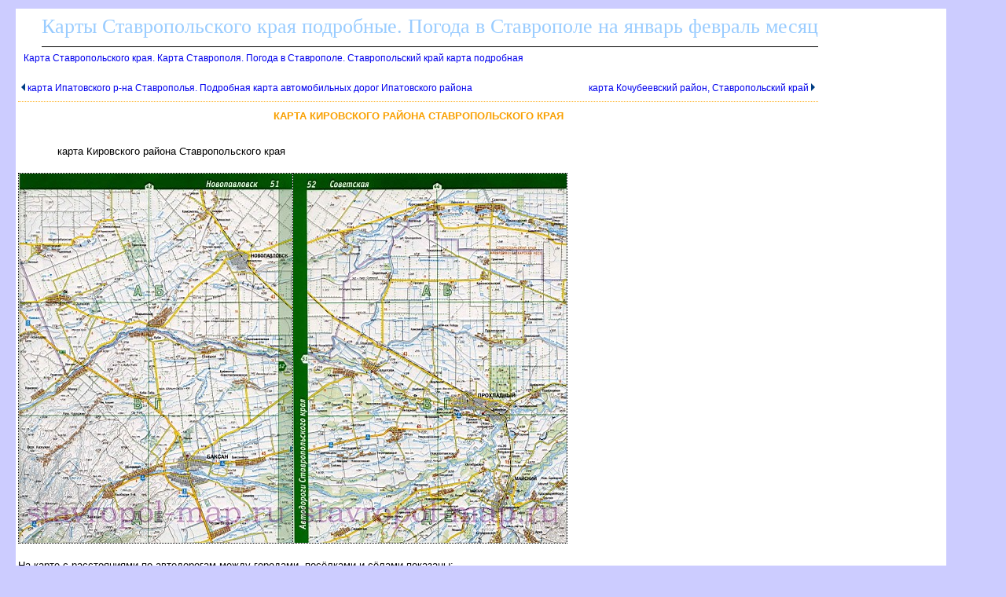

--- FILE ---
content_type: text/html
request_url: http://stavropol-map.ru/769063.html
body_size: 13107
content:
<html><head><title>карта Кировского района Ставропольского края</title>
<meta http-equiv='Content-Type' content='text/html; charset=windows-1251'><META NAME="DESCRIPTION" CONTENT=". карта Кировского района Ставропольского края"><META NAME="KeyWords" CONTENT="карта Кировского района Ставропольского края"></head><body ><!--LiveInternet counter--><script type="text/javascript"><!--
new Image().src = "//counter.yadro.ru/hit?r"+
escape(document.referrer)+((typeof(screen)=="undefined")?"":
";s"+screen.width+"*"+screen.height+"*"+(screen.colorDepth?
screen.colorDepth:screen.pixelDepth))+";u"+escape(document.URL)+
";"+Math.random();//--></script><!--/LiveInternet-->

<!--Rating@Mail.ru counter-->
<script language="javascript"><!--
d=document;var a='';a+=';r='+escape(d.referrer);js=10;//--></script>
<script language="javascript1.1"><!--
a+=';j='+navigator.javaEnabled();js=11;//--></script>
<script language="javascript1.2"><!--
s=screen;a+=';s='+s.width+'*'+s.height;
a+=';d='+(s.colorDepth?s.colorDepth:s.pixelDepth);js=12;//--></script>
<script language="javascript1.3"><!--
js=13;//--></script><script language="javascript" type="text/javascript"><!--
d.write('<img src="http://da.c4.bc.a1.top.mail.ru/counter'+'?id=1854143;js='+js+
a+';rand='+Math.random()+'" height="1" width="1" alt="top.mail.ru" border="0">');
if(11<js)d.write('<'+'!-- ')//--></script>
<noscript><img src="http://da.c4.bc.a1.top.mail.ru/counter?js=na;id=1854143" 
height="1" width="1" alt="top.mail.ru" border="0"></noscript>
<script language="javascript" type="text/javascript"><!--
if(11<js)d.write('--'+'>');//--></script>
<!--// Rating@Mail.ru counter-->

<STYLE type='text/css'>
<!--
body {
  font-family: Verdana, Arial, Helvetica, sans-serif; font-size: 11px; 
  background-color: #ccccff;
  margin-top:10px;
  margin-bottom:10px;
  margin-left:20px;
  margin-right:20px;
}
table { font-family: Verdana, Arial, Helvetica, sans-serif; font-size: 11px; border-collapse: collapse; /*border-top: hidden ; */empty-cells: show; }
td { font-family: Verdana, Arial, Helvetica, sans-serif; font-size: 13px;}
TH{ text-align:left;background:#4faad8;font-weight:bold;color:white;}

.big
{
 color: black;
 text-align:center;
 vertical-align:top;
}
.subimagetext
{
/* width:220px;*/
 font-size: 11px;
 padding:5px;
 text-align:left;
 font-style:italic;
}

a {
  font-family: Verdana, Arial, Helvetica, sans-serif; font-size: 12px; 
  text-decoration: none;
  margin-left:0px;
  margin-right:0px;
/*
  margin-left:3px;
  margin-right:3px;
*/
}

a:hover {
    background: #e0ffff;
/*
  margin-left:0px;
  margin-right:0px;
    BORDER-left: 3px solid blue;
    BORDER-right: 3px solid blue;
*/
}

H1
{
  border-top:1px dotted #ffa500;
  font-size: 13px; 
  color:#f9a000;
  text-align:center;
  text-transform: uppercase;
  padding:10px;
}
h2 
{
  font-family: Verdana, Arial, Helvetica, sans-serif; font-size: 13px; 
  font-weight: bold;
  text-transform: uppercase;
  color:#3d4198;
  text-align:center; 
}
h3
{
  font-family: Verdana, Arial, Helvetica, sans-serif; font-size: 13px; 
  font-weight: bold;
  text-transform: uppercase;
  color:black;
  text-align:left; 
}
.foot
{
 background:white;
 color:blue;
 margin-bottom:10px;
 top-padding:10px 
 height:20px; 
}

.head
{
 font-family: Arial, sans-serif; 
 background:white;
 border-bottom:1px solid black;
 font-size:26px;
 font-family: Verdana;
 text-align:left;
 color:#99ccff;
 margin-left:30px;
 margin-bottom:5px;
 margin-top:5px;
 height:40px;
}
.mapmenu
{
  line-height: 16px;
  font-family: Verdana, Arial, Helvetica, sans-serif; font-size: 11px; 
  text-transform: uppercase;
  text-decoration: none;
  position:absolute;
  top:150px;
  left:70px;
  background:white;
}

#liststation
{
 position:absolute;
 visibility:visible;
 left:370px;
 top:170px;
 color:black;
 background:white;
 text-align:left;
 width:400px; 
 height:600px;
 overflow:auto;
 border: 2px solid blue;
 padding:5px;
 margin:5px;
 white-space:nowrap;
}


#listobj
{
 position:absolute;
 visibility:visible;
 left:500px;
 top:170px;
 color:black;
 background:white;
 text-align:left;
 width:300px; 
 height:600px;
 overflow:auto;
 border: 2px solid blue;
 padding:5px;
 margin:5px;
}


#listsig
{
 position:absolute;
 visibility:visible;
 left:200px;
 top:170px;
 color:black;
 background:white;
 align:left;
 width:300px; 
 height:600px;
 overflow:auto;
 border: 2px solid blue;
 padding:5px;
 margin:5px;
}


#listcity
{
 position:absolute;
 visibility:visible;
 left:75px;
 top:170px;
 color:black;
 background:white;
 align:left;
 width:200px; 
 height:400px;
 overflow:auto;
 border: 2px solid blue;
 padding:5px;
 margin:5px;
}

#listbase
{
 position:absolute;
 visibility:visible;
 left:80px;
 top:170px;
 color:black;
 background:white;
 align:left;
 width:300px; 
 height:400px;
 overflow:auto;
 border: 2px solid blue;
 padding:5px;
 margin:5px;
}
.abs3
{
 position:absolute;
 color:white;
 font-size: 20px; 
 align:left;
 top:180px;
 left:100px; 
 width:200px; 
 height:20px;
}
.abs2
{
 border:1px solid #ffd177;
 background-color:white;
 font-weight: bold; 
 padding:2px;
 color:black;
 font-size: 14px; 
 align:left;
 height:16px;
}
.abs1
{
 position:absolute;
 padding:5px;
 align:left;
 visibility:hidden; 
}

.abs
{
 position:absolute;
 border:1px solid blue;
 background-color:#EBEBEB;
 padding:5px;
 overflow:scroll;
 align:left;
}


a.absHead
{
  font-size:16px;
  text-align:center;   
  text-color:black;
  border-bottom:2px dotted gray;
}

.desc
{
 text-align:justify;
 font-size:15px;
 font-family: Verdana, Arial, Helvetica, sans-serif; font-size: 11px; 
 text-indent:30px;
 margin:20px;
}

.photoline
{
 vertical-align:top; 
 width:98%;
 overflow:auto; 
}

p
{
 text-align:justify;
 font-size:16px;
 font-family: Verdana, Arial, Helvetica, sans-serif; font-size: 11px; 
 text-indent:30px;
 margin:20px;
}

.ablock1
{
 padding-left:30px;
font-family: Verdana, Arial, Helvetica, sans-serif; font-size: 12px; 
}
  

/*?????? ?? th*/
a.ath 
{
 color:white;
 background:#4faad8;
 border-bottom: 1px solid white;
}
a.ath:hovered
{
 color:yellow;
 background:#4faad8; 
 border-bottom: 1px solid yellow;
}

.dh2 
{
  font-family: Verdana, Arial, Helvetica, sans-serif; font-size: 13px; 
  font-weight: bold;
  text-transform: uppercase;
  color:#3d4198;
  text-align:center; 
}

.ablock
{
  margin:7px; 
}

p 
{
 font-size:13px ;
 font-family: Verdana, Arial, Helvetica, sans-serif;
}

pre 
{
 margin:10px;
 padding:10px;
 background:#ffffff;
 font-size:14px;
 font-family: Lucida Console, Courier;
 border-left:1px dotted #ffa500;
}
.winner {background:#fcd7d7;}
.looser {background:#d7d7d7;}

.bblock
{
 background:white;
 padding:5px;
}
.tdclass { font-family: Verdana, Arial, Helvetica, sans-serif; font-size: 13px;  text-align:center; }
ul {margin-left:0px;padding-left:0px}
ul ul{margin-left:7px;padding-left:10px}
ul ul div.ablock{margin:0px;padding:0px}
-->
</STYLE>
<table class=bblock border=0><tr valign=top><td colspan=2><style type="text/css">
<!--
#map div[style*="background-color: white;"] { display: none; }
#map div[style*="background-color: rgba(0, 0, 0, 0.5);"] { display: none; }
-->
</style>
</td><td rowspan=3><table border="0" cellpadding="0" cellspacing="0" width=160>
<tr><td width=160>

         <div class="fqykgF325537"></div>
            <script>
                window.k_init = window.k_init || [];
                k_init.push({
                    id: 'fqykgF325537',
                    type: 'bn',
                    domain: 'hdbcome.com',
                    refresh: false,
                    next: 0
                });
                
                var s = document.createElement('script');
                s.setAttribute('async', true);
                s.setAttribute('charset', 'utf-8');
                s.setAttribute('data-cfasync', false);
                s.src = 'https://hdbcome.com/3b8srfht.js'; 
                document.head && document.head.appendChild(s);
            </script>

</td></tr>
</table>
</td></tr>
<tr valign=top><td></td><td><div><div class=head>Карты Ставропольского края подробные. Погода в Ставрополе на  январь февраль месяц</div><a name=up></a><nocharset><div class=ablock><A HREF="index.html">Карта Ставропольского края. Карта Ставрополя. Погода в Ставрополе. Ставропольский край карта подробная</A>
</div><br><table width=100%><tr class=ablock><td align=left><A HREF="769089.html"><img border=0 height=10 hspace=3 src=la.gif>карта Ипатовского р-на Ставрополья. Подробная карта автомобильных дорог Ипатовского района</A>
&nbsp;&nbsp;</td><td align=right>&nbsp;&nbsp;<A HREF="769037.html">карта Кочубеевский район, Ставропольский край<img border=0 hspace=3 height=10 src=ra.gif></A>
</td></tr></table><h1>карта Кировского района Ставропольского края</h1><p></p>
<p></p>
<p>карта Кировского района Ставропольского края</p><table border="0" cellpadding="0" cellspacing="0"><tr><td style="cursor: pointer;border:1px dotted black;"><a href=map769063_0_0.htm><img src="769063_SMALL_0_0.jpg" border=0 vspace=0 hspace=0></a></td><td style="cursor: pointer;border:1px dotted black;"><a href=map769063_0_1.htm><img src="769063_SMALL_1_0.jpg" border=0 vspace=0 hspace=0></a></td></tr></table><p><div>
На карте с расстояниями по автодорогам между городами, посёлками и сёлами показаны:<br><a href=/karta/verhnetambukansk_51_a.htm>Верхнетамбуканск</a><br>
<a href=/karta/zeleniy_51_a.htm>Зеленый</a><br>
<a href=/karta/nigneetokskiy_51_a.htm>Нижнеэтокский</a><br>
<a href=/karta/prietokskiy_51_a.htm>Приэтокский</a><br>
<a href=/karta/pyatigorskiy_51_a.htm>Пятигорский</a><br>
<a href=/karta/rodnikoviy_51_a.htm>Родниковый</a><br>
<br>
<a href=/karta/gribnoy_51_b.htm>Грибной</a><br>
<a href=/karta/zolka_51_b.htm>Золка</a><br>
<a href=/karta/zolskiy_karer_51_b.htm>Зольский карьер</a><br>
<a href=/karta/kamishoviy_51_b.htm>Камышовый</a><br>
<a href=/karta/komsomolets_51_b.htm>Комсомолец</a><br>
<a href=/karta/novopavlovsk_51_b.htm>НОВОПАВЛОВСК</a><br>
<a href=/karta/fazanniy_51_b.htm>Фазанный</a><br>
<br>
<a href=/karta/zolskaya_51_v.htm>Зольская</a><br>
<a href=/karta/kolos_51_v.htm>Колос</a><br>
<a href=/karta/marinskaya_51_v.htm>Марьинская</a><br>
<a href=/karta/progress_51_v.htm>Прогресс</a><br>
<br>
<a href=/karta/staropavlovskaya_51_g.htm>Старопавловская</a><br>
<br>

</div>

<div>
На карте с расстояниями по автодорогам между городами, посёлками и сёлами показаны:<br><a href=/karta/veseliy_52_a.htm>Веселый</a><br>
<a href=/karta/gornozavodskoe_52_a.htm>Горнозаводское</a><br>
<a href=/karta/kurganniy_52_a.htm>Курганный</a><br>
<a href=/karta/orlovka_52_a.htm>Орловка</a><br>
<a href=/karta/pegushin_52_a.htm>Пегушин</a><br>
<br>
<a href=/karta/vedenyapin_52_b.htm>Веденяпин</a><br>
<a href=/karta/didimovka_52_b.htm>Дыдымовка</a><br>
<a href=/karta/lipchanskiy_52_b.htm>Липчанский</a><br>
<a href=/karta/megevoy_52_b.htm>Межевой</a><br>
<a href=/karta/progonniy_52_b.htm>Прогонный</a><br>
<a href=/karta/proletarskiy_52_b.htm>Пролетарский</a><br>
<a href=/karta/shirokiy_kamish_52_b.htm>Широкий Камыш</a><br>
<br>
<a href=/karta/krupsko-ulyanovskiy_52_v.htm>Крупско-Ульяновский</a><br>
<br>

</div>
<p>
карта Кировского района Ставропольского края</p><ul style="list-style-type: none;"></ul></div></td></tr><tr><td colspan=2><br>


<div class="eSYgah350279"></div>
<script>
    window.k_init = window.k_init || [];
    k_init.push({
        id: 'eSYgah350279',
        type: 'bn',
        domain: 'hdbkome.com',
        refresh: false,
        next: 0
    });
    
    var s = document.createElement('script');
    s.setAttribute('async', true);
    s.setAttribute('charset', 'utf-8');
    s.setAttribute('data-cfasync', false);
    s.src = 'https://hdbkome.com/h804t0dq.js'; 
    document.head && document.head.appendChild(s);
</script>
        </td></tr></table>
<div class=foot></div><br>
<div class='supp'>
Поддержка: <a href='mailto:roads@stavropol-map.ru'>roads@stavropol-map.ru</a>
</div>
<br><br>

<!--Rating@Mail.ru logo-->
<a target="_top" href="http://top.mail.ru/jump?from=1854143">
<img src="http://da.c4.bc.a1.top.mail.ru/counter?id=1854143;t=216;l=1" 
border="0" height="31" width="88" alt="Рейтинг@Mail.ru"></a>
<!--// Rating@Mail.ru logo-->

<!--LiveInternet logo--><a href="http://www.liveinternet.ru/click"
target="_blank"><img src="//counter.yadro.ru/logo?16.3"
title="LiveInternet: показано число просмотров за 24 часа, посетителей за 24 часа и за сегодня"
alt="" border="0" width="88" height="31"/></a><!--/LiveInternet-->

</body></html><nocharset>